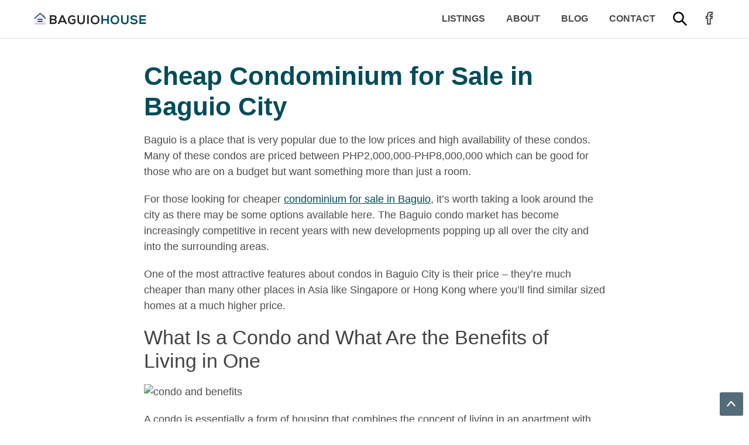

--- FILE ---
content_type: text/html; charset=UTF-8
request_url: https://baguiohouse.com/cheap-condominium/
body_size: 12338
content:
<!DOCTYPE html><html lang="en-US" prefix="og: https://ogp.me/ns#"><head><title>Cheap Condominium for Sale in Baguio City</title>
<meta name="description" content="Baguio is a place that is very popular due to the low prices and high availability of these condos. Many of these condos are priced between"/>
<meta name="robots" content="follow, index, max-snippet:-1, max-video-preview:-1, max-image-preview:large"/>
<link rel="canonical" href="https://baguiohouse.com/cheap-condominium/" />
<script type="application/ld+json" class="rank-math-schema">{"@context":"https://schema.org","@graph":[{"@type":["Person","Organization"],"@id":"https://baguiohouse.com/#person","name":"Jim"},{"@type":"WebSite","@id":"https://baguiohouse.com/#website","url":"https://baguiohouse.com","name":"Jim","publisher":{"@id":"https://baguiohouse.com/#person"},"inLanguage":"en-US"},{"@type":"ImageObject","@id":"https://baguiohouse.com/images/posts/cn-cheap/condo-what.webp","url":"https://baguiohouse.com/images/posts/cn-cheap/condo-what.webp","width":"200","height":"200","inLanguage":"en-US"},{"@type":"WebPage","@id":"https://baguiohouse.com/cheap-condominium/#webpage","url":"https://baguiohouse.com/cheap-condominium/","name":"Cheap Condominium for Sale in Baguio City","datePublished":"2022-03-04T23:45:16+00:00","dateModified":"2022-03-14T01:15:51+00:00","isPartOf":{"@id":"https://baguiohouse.com/#website"},"primaryImageOfPage":{"@id":"https://baguiohouse.com/images/posts/cn-cheap/condo-what.webp"},"inLanguage":"en-US"},{"@type":"Person","@id":"https://baguiohouse.com/author/jalmar77/","name":"Jim","url":"https://baguiohouse.com/author/jalmar77/","image":{"@type":"ImageObject","@id":"https://secure.gravatar.com/avatar/c99d245146626ac893de9eeee7584f47c071c80a4b9212a126ea02d180f57807?s=96&amp;d=mm&amp;r=g","url":"https://secure.gravatar.com/avatar/c99d245146626ac893de9eeee7584f47c071c80a4b9212a126ea02d180f57807?s=96&amp;d=mm&amp;r=g","caption":"Jim","inLanguage":"en-US"},"sameAs":["https://baguiohouse.com"]},{"@type":"BlogPosting","headline":"Cheap Condominium for Sale in Baguio City","datePublished":"2022-03-04T23:45:16+00:00","dateModified":"2022-03-14T01:15:51+00:00","articleSection":"Condominium","author":{"@id":"https://baguiohouse.com/author/jalmar77/","name":"Jim"},"publisher":{"@id":"https://baguiohouse.com/#person"},"description":"Baguio is a place that is very popular due to the low prices and high availability of these condos. Many of these condos are priced between","name":"Cheap Condominium for Sale in Baguio City","@id":"https://baguiohouse.com/cheap-condominium/#richSnippet","isPartOf":{"@id":"https://baguiohouse.com/cheap-condominium/#webpage"},"image":{"@id":"https://baguiohouse.com/images/posts/cn-cheap/condo-what.webp"},"inLanguage":"en-US","mainEntityOfPage":{"@id":"https://baguiohouse.com/cheap-condominium/#webpage"}}]}</script>
<!-- Open Graph protocol meta data -->
<meta property="og:locale" content="en_US"/>
<meta property="og:type" content="article"/>
<meta property="og:title" content="Cheap Condominium for Sale in Baguio City"/>
<meta property="og:description" content="Baguio is a place that is very popular due to the low prices and high availability of these condos. Many of these condos are priced between PHP2,000,000-PHP8,000,000 which can be good for th"/>
<meta property="og:url" content="https://baguiohouse.com/cheap-condominium/"/>
<meta property="og:site_name" content="Baguio House"/>
<meta property="og:image" content="https://baguiohouse.com/images/posts/cn-cheap/best-baguio-condo.webp"/>
<meta property="og:image:width" content="800" />
<meta property="og:image:height" content="500" />
<meta property="og:image:alt" content="Cheap Condominium for Sale in Baguio City" />
<meta property="og:image:type" content="image/webp" />
<meta name="twitter:card" content="summary_large_image" />
<meta name="twitter:title" content="Cheap Condominium for Sale in Baguio City" />
<meta name="twitter:description" content="Baguio is a place that is very popular due to the low prices and high availability of these condos. Many of these condos are priced between PHP2,000,000-PHP8,000,000 which can be good for th" />
<meta name="twitter:image" content="https://baguiohouse.com/images/posts/cn-cheap/best-baguio-condo.webp" />
<!-- Open Graph protocol meta data -->
<link rel="alternate" title="oEmbed (JSON)" type="application/json+oembed" href="https://baguiohouse.com/wp-json/oembed/1.0/embed?url=https%3A%2F%2Fbaguiohouse.com%2Fcheap-condominium%2F" />
<link rel="alternate" title="oEmbed (XML)" type="text/xml+oembed" href="https://baguiohouse.com/wp-json/oembed/1.0/embed?url=https%3A%2F%2Fbaguiohouse.com%2Fcheap-condominium%2F&#038;format=xml" />
<style id='wp-img-auto-sizes-contain-inline-css' type='text/css'>
img:is([sizes=auto i],[sizes^="auto," i]){contain-intrinsic-size:3000px 1500px}
/*# sourceURL=wp-img-auto-sizes-contain-inline-css */
</style>
<style id='classic-theme-styles-inline-css' type='text/css'>
/*! This file is auto-generated */
.wp-block-button__link{color:#fff;background-color:#32373c;border-radius:9999px;box-shadow:none;text-decoration:none;padding:calc(.667em + 2px) calc(1.333em + 2px);font-size:1.125em}.wp-block-file__button{background:#32373c;color:#fff;text-decoration:none}
/*# sourceURL=/wp-includes/css/classic-themes.min.css */
</style>
<link rel='stylesheet' id='bagiw-style-css' href='https://baguiohouse.com/wp-content/themes/bagiw/assets/css/main.css?ver=1647886368' type='text/css' media='all' />
<script type="text/javascript" defer src="https://baguiohouse.com/wp-includes/js/jquery/jquery.min.js?ver=3.7.1" id="jquery-core-js"></script>
<link rel="https://api.w.org/" href="https://baguiohouse.com/wp-json/" /><link rel="alternate" title="JSON" type="application/json" href="https://baguiohouse.com/wp-json/wp/v2/posts/132" /><link rel='shortlink' href='https://baguiohouse.com/?p=132' />
<meta charset="UTF-8"><meta name="viewport" content="width=device-width, initial-scale=1"><link rel="profile" href="http://gmpg.org/xfn/11"><link rel="pingback" href="https://baguiohouse.com/xmlrpc.php"><link rel="icon" href="https://baguiohouse.com/wp-content/uploads/2022/03/icon-150x150.png" sizes="32x32" />
<link rel="icon" href="https://baguiohouse.com/wp-content/uploads/2022/03/icon-300x300.png" sizes="192x192" />
<link rel="apple-touch-icon" href="https://baguiohouse.com/wp-content/uploads/2022/03/icon-300x300.png" />
<meta name="msapplication-TileImage" content="https://baguiohouse.com/wp-content/uploads/2022/03/icon-300x300.png" />
<style id='global-styles-inline-css' type='text/css'>
:root{--wp--preset--aspect-ratio--square: 1;--wp--preset--aspect-ratio--4-3: 4/3;--wp--preset--aspect-ratio--3-4: 3/4;--wp--preset--aspect-ratio--3-2: 3/2;--wp--preset--aspect-ratio--2-3: 2/3;--wp--preset--aspect-ratio--16-9: 16/9;--wp--preset--aspect-ratio--9-16: 9/16;--wp--preset--color--black: #000000;--wp--preset--color--cyan-bluish-gray: #abb8c3;--wp--preset--color--white: #ffffff;--wp--preset--color--pale-pink: #f78da7;--wp--preset--color--vivid-red: #cf2e2e;--wp--preset--color--luminous-vivid-orange: #ff6900;--wp--preset--color--luminous-vivid-amber: #fcb900;--wp--preset--color--light-green-cyan: #7bdcb5;--wp--preset--color--vivid-green-cyan: #00d084;--wp--preset--color--pale-cyan-blue: #8ed1fc;--wp--preset--color--vivid-cyan-blue: #0693e3;--wp--preset--color--vivid-purple: #9b51e0;--wp--preset--color--blue: #05306F;--wp--preset--color--grey: #FAFAFA;--wp--preset--gradient--vivid-cyan-blue-to-vivid-purple: linear-gradient(135deg,rgb(6,147,227) 0%,rgb(155,81,224) 100%);--wp--preset--gradient--light-green-cyan-to-vivid-green-cyan: linear-gradient(135deg,rgb(122,220,180) 0%,rgb(0,208,130) 100%);--wp--preset--gradient--luminous-vivid-amber-to-luminous-vivid-orange: linear-gradient(135deg,rgb(252,185,0) 0%,rgb(255,105,0) 100%);--wp--preset--gradient--luminous-vivid-orange-to-vivid-red: linear-gradient(135deg,rgb(255,105,0) 0%,rgb(207,46,46) 100%);--wp--preset--gradient--very-light-gray-to-cyan-bluish-gray: linear-gradient(135deg,rgb(238,238,238) 0%,rgb(169,184,195) 100%);--wp--preset--gradient--cool-to-warm-spectrum: linear-gradient(135deg,rgb(74,234,220) 0%,rgb(151,120,209) 20%,rgb(207,42,186) 40%,rgb(238,44,130) 60%,rgb(251,105,98) 80%,rgb(254,248,76) 100%);--wp--preset--gradient--blush-light-purple: linear-gradient(135deg,rgb(255,206,236) 0%,rgb(152,150,240) 100%);--wp--preset--gradient--blush-bordeaux: linear-gradient(135deg,rgb(254,205,165) 0%,rgb(254,45,45) 50%,rgb(107,0,62) 100%);--wp--preset--gradient--luminous-dusk: linear-gradient(135deg,rgb(255,203,112) 0%,rgb(199,81,192) 50%,rgb(65,88,208) 100%);--wp--preset--gradient--pale-ocean: linear-gradient(135deg,rgb(255,245,203) 0%,rgb(182,227,212) 50%,rgb(51,167,181) 100%);--wp--preset--gradient--electric-grass: linear-gradient(135deg,rgb(202,248,128) 0%,rgb(113,206,126) 100%);--wp--preset--gradient--midnight: linear-gradient(135deg,rgb(2,3,129) 0%,rgb(40,116,252) 100%);--wp--preset--font-size--small: 14px;--wp--preset--font-size--medium: 20px;--wp--preset--font-size--large: 24px;--wp--preset--font-size--x-large: 42px;--wp--preset--font-size--normal: 20px;--wp--preset--spacing--20: 0.44rem;--wp--preset--spacing--30: 0.67rem;--wp--preset--spacing--40: 1rem;--wp--preset--spacing--50: 1.5rem;--wp--preset--spacing--60: 2.25rem;--wp--preset--spacing--70: 3.38rem;--wp--preset--spacing--80: 5.06rem;--wp--preset--shadow--natural: 6px 6px 9px rgba(0, 0, 0, 0.2);--wp--preset--shadow--deep: 12px 12px 50px rgba(0, 0, 0, 0.4);--wp--preset--shadow--sharp: 6px 6px 0px rgba(0, 0, 0, 0.2);--wp--preset--shadow--outlined: 6px 6px 0px -3px rgb(255, 255, 255), 6px 6px rgb(0, 0, 0);--wp--preset--shadow--crisp: 6px 6px 0px rgb(0, 0, 0);}:where(.is-layout-flex){gap: 0.5em;}:where(.is-layout-grid){gap: 0.5em;}body .is-layout-flex{display: flex;}.is-layout-flex{flex-wrap: wrap;align-items: center;}.is-layout-flex > :is(*, div){margin: 0;}body .is-layout-grid{display: grid;}.is-layout-grid > :is(*, div){margin: 0;}:where(.wp-block-columns.is-layout-flex){gap: 2em;}:where(.wp-block-columns.is-layout-grid){gap: 2em;}:where(.wp-block-post-template.is-layout-flex){gap: 1.25em;}:where(.wp-block-post-template.is-layout-grid){gap: 1.25em;}.has-black-color{color: var(--wp--preset--color--black) !important;}.has-cyan-bluish-gray-color{color: var(--wp--preset--color--cyan-bluish-gray) !important;}.has-white-color{color: var(--wp--preset--color--white) !important;}.has-pale-pink-color{color: var(--wp--preset--color--pale-pink) !important;}.has-vivid-red-color{color: var(--wp--preset--color--vivid-red) !important;}.has-luminous-vivid-orange-color{color: var(--wp--preset--color--luminous-vivid-orange) !important;}.has-luminous-vivid-amber-color{color: var(--wp--preset--color--luminous-vivid-amber) !important;}.has-light-green-cyan-color{color: var(--wp--preset--color--light-green-cyan) !important;}.has-vivid-green-cyan-color{color: var(--wp--preset--color--vivid-green-cyan) !important;}.has-pale-cyan-blue-color{color: var(--wp--preset--color--pale-cyan-blue) !important;}.has-vivid-cyan-blue-color{color: var(--wp--preset--color--vivid-cyan-blue) !important;}.has-vivid-purple-color{color: var(--wp--preset--color--vivid-purple) !important;}.has-black-background-color{background-color: var(--wp--preset--color--black) !important;}.has-cyan-bluish-gray-background-color{background-color: var(--wp--preset--color--cyan-bluish-gray) !important;}.has-white-background-color{background-color: var(--wp--preset--color--white) !important;}.has-pale-pink-background-color{background-color: var(--wp--preset--color--pale-pink) !important;}.has-vivid-red-background-color{background-color: var(--wp--preset--color--vivid-red) !important;}.has-luminous-vivid-orange-background-color{background-color: var(--wp--preset--color--luminous-vivid-orange) !important;}.has-luminous-vivid-amber-background-color{background-color: var(--wp--preset--color--luminous-vivid-amber) !important;}.has-light-green-cyan-background-color{background-color: var(--wp--preset--color--light-green-cyan) !important;}.has-vivid-green-cyan-background-color{background-color: var(--wp--preset--color--vivid-green-cyan) !important;}.has-pale-cyan-blue-background-color{background-color: var(--wp--preset--color--pale-cyan-blue) !important;}.has-vivid-cyan-blue-background-color{background-color: var(--wp--preset--color--vivid-cyan-blue) !important;}.has-vivid-purple-background-color{background-color: var(--wp--preset--color--vivid-purple) !important;}.has-black-border-color{border-color: var(--wp--preset--color--black) !important;}.has-cyan-bluish-gray-border-color{border-color: var(--wp--preset--color--cyan-bluish-gray) !important;}.has-white-border-color{border-color: var(--wp--preset--color--white) !important;}.has-pale-pink-border-color{border-color: var(--wp--preset--color--pale-pink) !important;}.has-vivid-red-border-color{border-color: var(--wp--preset--color--vivid-red) !important;}.has-luminous-vivid-orange-border-color{border-color: var(--wp--preset--color--luminous-vivid-orange) !important;}.has-luminous-vivid-amber-border-color{border-color: var(--wp--preset--color--luminous-vivid-amber) !important;}.has-light-green-cyan-border-color{border-color: var(--wp--preset--color--light-green-cyan) !important;}.has-vivid-green-cyan-border-color{border-color: var(--wp--preset--color--vivid-green-cyan) !important;}.has-pale-cyan-blue-border-color{border-color: var(--wp--preset--color--pale-cyan-blue) !important;}.has-vivid-cyan-blue-border-color{border-color: var(--wp--preset--color--vivid-cyan-blue) !important;}.has-vivid-purple-border-color{border-color: var(--wp--preset--color--vivid-purple) !important;}.has-vivid-cyan-blue-to-vivid-purple-gradient-background{background: var(--wp--preset--gradient--vivid-cyan-blue-to-vivid-purple) !important;}.has-light-green-cyan-to-vivid-green-cyan-gradient-background{background: var(--wp--preset--gradient--light-green-cyan-to-vivid-green-cyan) !important;}.has-luminous-vivid-amber-to-luminous-vivid-orange-gradient-background{background: var(--wp--preset--gradient--luminous-vivid-amber-to-luminous-vivid-orange) !important;}.has-luminous-vivid-orange-to-vivid-red-gradient-background{background: var(--wp--preset--gradient--luminous-vivid-orange-to-vivid-red) !important;}.has-very-light-gray-to-cyan-bluish-gray-gradient-background{background: var(--wp--preset--gradient--very-light-gray-to-cyan-bluish-gray) !important;}.has-cool-to-warm-spectrum-gradient-background{background: var(--wp--preset--gradient--cool-to-warm-spectrum) !important;}.has-blush-light-purple-gradient-background{background: var(--wp--preset--gradient--blush-light-purple) !important;}.has-blush-bordeaux-gradient-background{background: var(--wp--preset--gradient--blush-bordeaux) !important;}.has-luminous-dusk-gradient-background{background: var(--wp--preset--gradient--luminous-dusk) !important;}.has-pale-ocean-gradient-background{background: var(--wp--preset--gradient--pale-ocean) !important;}.has-electric-grass-gradient-background{background: var(--wp--preset--gradient--electric-grass) !important;}.has-midnight-gradient-background{background: var(--wp--preset--gradient--midnight) !important;}.has-small-font-size{font-size: var(--wp--preset--font-size--small) !important;}.has-medium-font-size{font-size: var(--wp--preset--font-size--medium) !important;}.has-large-font-size{font-size: var(--wp--preset--font-size--large) !important;}.has-x-large-font-size{font-size: var(--wp--preset--font-size--x-large) !important;}
/*# sourceURL=global-styles-inline-css */
</style>
</head><body class="single content singular"><div class="site-container"><a class="skip-link screen-reader-text" href="#main-content">Skip to content</a><header class="site-header" role="banner"><div class="wrap"><div class="title-area"><a href="https://baguiohouse.com" rel="home"><img class="site-logo" src="https://baguiohouse.com/wp-content/themes/bagiw/assets/images/logo.png" alt="Baguio House" width="195px" height="40px"></a><p class="site-title" itemprop="headline">Baguio House</p><p class="site-description" itemprop="description">Find your ideal home in Baguio and Benguet</p></div><button class="search-toggle"><svg class="svg-icon open" width="24" height="24" aria-hidden="true" role="img" focusable="false" xmlns="http://www.w3.org/2000/svg" viewBox="0 0 24 24"><path fill-rule="evenodd" d="M23.3820159,21.6140159 L16.8530159,15.0850159 C19.8101712,11.1977304 19.2496992,5.68394256 15.5708323,2.47120324 C11.8919653,-0.741536077 6.35292429,-0.554427741 2.89924827,2.89924827 C-0.554427741,6.35292429 -0.741536077,11.8919653 2.47120324,15.5708323 C5.68394256,19.2496992 11.1977304,19.8101712 15.0850159,16.8530159 L21.6140159,23.3820159 C22.1057506,23.8616745 22.8902811,23.8616745 23.3820159,23.3820159 C23.8697748,22.8936054 23.8697748,22.1024263 23.3820159,21.6140159 Z M2.74801587,9.49501587 C2.74801587,5.76709381 5.77009381,2.74501587 9.49801587,2.74501587 C13.2259379,2.74501587 16.2480159,5.76709381 16.2480159,9.49501587 C16.2480159,13.2229379 13.2259379,16.2450159 9.49801587,16.2450159 C5.77192131,16.2406076 2.75242415,13.2211104 2.74801587,9.49501587 Z"/></svg><svg class="svg-icon close" width="24" height="24" aria-hidden="true" role="img" focusable="false" xmlns="http://www.w3.org/2000/svg" viewBox="0 0 24 24"><path fill-rule="evenodd" d="M14.2989722,12.176322 C14.2519553,12.1294237 14.2255314,12.0657448 14.2255314,11.9993367 C14.2255314,11.9329286 14.2519553,11.8692496 14.2989722,11.8223514 L23.561202,2.56112153 C24.1468512,1.97464389 24.1461797,1.0244473 23.5597021,0.438798032 C22.9732245,-0.146851237 22.0230279,-0.14617973 21.4373786,0.440297885 L12.1761487,9.6975281 C12.1292505,9.74454504 12.0655715,9.77096888 11.9991634,9.77096888 C11.9327553,9.77096888 11.8690764,9.74454504 11.8221782,9.6975281 L2.56094827,0.440297885 C1.97529899,-0.145627512 1.02555007,-0.145851351 0.439624669,0.439797926 C-0.146300728,1.0254472 -0.146524567,1.97519613 0.439124711,2.56112153 L9.69935467,11.8223514 C9.74637162,11.8692496 9.77279546,11.9329286 9.77279546,11.9993367 C9.77279546,12.0657448 9.74637162,12.1294237 9.69935467,12.176322 L0.439124711,21.4385518 C0.0602760557,21.817579 -0.0875858948,22.369928 0.0512370248,22.8875342 C0.190059944,23.4051404 0.59447723,23.8093671 1.1121488,23.9479461 C1.62982038,24.086525 2.18209962,23.9384027 2.56094827,23.5593754 L11.8221782,14.2971456 C11.8690764,14.2501287 11.9327553,14.2237048 11.9991634,14.2237048 C12.0655715,14.2237048 12.1292505,14.2501287 12.1761487,14.2971456 L21.4373786,23.5593754 C22.0230279,24.1453008 22.9727768,24.1455246 23.5587022,23.5598754 C24.1446276,22.9742261 24.1448514,22.0244772 23.5592022,21.4385518 L14.2989722,12.176322 Z"/></svg><span class="screen-reader-text">Search</span></button><button class="menu-toggle"><svg class="svg-icon open" width="24" height="24" aria-hidden="true" role="img" focusable="false" xmlns="http://www.w3.org/2000/svg" viewBox="0 0 24 24"><path fill-rule="evenodd" d="M1.5,2.5 L22.5,2.5 C23.0522847,2.5 23.5,2.94771525 23.5,3.5 L23.5,4.5 C23.5,5.05228475 23.0522847,5.5 22.5,5.5 L1.5,5.5 C0.94771525,5.5 0.5,5.05228475 0.5,4.5 L0.5,3.5 C0.5,2.94771525 0.94771525,2.5 1.5,2.5 Z M1.5,10.5 L22.5,10.5 C23.0522847,10.5 23.5,10.9477153 23.5,11.5 L23.5,12.5 C23.5,13.0522847 23.0522847,13.5 22.5,13.5 L1.5,13.5 C0.94771525,13.5 0.5,13.0522847 0.5,12.5 L0.5,11.5 C0.5,10.9477153 0.94771525,10.5 1.5,10.5 Z M1.5,18.5 L22.5,18.5 C23.0522847,18.5 23.5,18.9477153 23.5,19.5 L23.5,20.5 C23.5,21.0522847 23.0522847,21.5 22.5,21.5 L1.5,21.5 C0.94771525,21.5 0.5,21.0522847 0.5,20.5 L0.5,19.5 C0.5,18.9477153 0.94771525,18.5 1.5,18.5 Z"/></svg><svg class="svg-icon close" width="24" height="24" aria-hidden="true" role="img" focusable="false" xmlns="http://www.w3.org/2000/svg" viewBox="0 0 24 24"><path fill-rule="evenodd" d="M14.2989722,12.176322 C14.2519553,12.1294237 14.2255314,12.0657448 14.2255314,11.9993367 C14.2255314,11.9329286 14.2519553,11.8692496 14.2989722,11.8223514 L23.561202,2.56112153 C24.1468512,1.97464389 24.1461797,1.0244473 23.5597021,0.438798032 C22.9732245,-0.146851237 22.0230279,-0.14617973 21.4373786,0.440297885 L12.1761487,9.6975281 C12.1292505,9.74454504 12.0655715,9.77096888 11.9991634,9.77096888 C11.9327553,9.77096888 11.8690764,9.74454504 11.8221782,9.6975281 L2.56094827,0.440297885 C1.97529899,-0.145627512 1.02555007,-0.145851351 0.439624669,0.439797926 C-0.146300728,1.0254472 -0.146524567,1.97519613 0.439124711,2.56112153 L9.69935467,11.8223514 C9.74637162,11.8692496 9.77279546,11.9329286 9.77279546,11.9993367 C9.77279546,12.0657448 9.74637162,12.1294237 9.69935467,12.176322 L0.439124711,21.4385518 C0.0602760557,21.817579 -0.0875858948,22.369928 0.0512370248,22.8875342 C0.190059944,23.4051404 0.59447723,23.8093671 1.1121488,23.9479461 C1.62982038,24.086525 2.18209962,23.9384027 2.56094827,23.5593754 L11.8221782,14.2971456 C11.8690764,14.2501287 11.9327553,14.2237048 11.9991634,14.2237048 C12.0655715,14.2237048 12.1292505,14.2501287 12.1761487,14.2971456 L21.4373786,23.5593754 C22.0230279,24.1453008 22.9727768,24.1455246 23.5587022,23.5598754 C24.1446276,22.9742261 24.1448514,22.0244772 23.5592022,21.4385518 L14.2989722,12.176322 Z"/></svg><span class="screen-reader-text">Menu</span></button><nav class="nav-menu" role="navigation"><div class="nav-primary"><ul id="primary-menu" class="menu"><li id="menu-item-49" class="menu-item"><a href="https://baguiohouse.com/category/listings/">Listings</a></li>
<li id="menu-item-50" class="menu-item"><a href="https://baguiohouse.com/about/">About</a></li>
<li id="menu-item-51" class="menu-item"><a href="https://baguiohouse.com/blog/">Blog</a></li>
<li id="menu-item-52" class="menu-item"><a href="https://baguiohouse.com/contact/">Contact</a></li>
<li class="menu-item search"><button class="search-toggle"><svg class="svg-icon open" width="24" height="24" aria-hidden="true" role="img" focusable="false" xmlns="http://www.w3.org/2000/svg" viewBox="0 0 24 24"><path fill-rule="evenodd" d="M23.3820159,21.6140159 L16.8530159,15.0850159 C19.8101712,11.1977304 19.2496992,5.68394256 15.5708323,2.47120324 C11.8919653,-0.741536077 6.35292429,-0.554427741 2.89924827,2.89924827 C-0.554427741,6.35292429 -0.741536077,11.8919653 2.47120324,15.5708323 C5.68394256,19.2496992 11.1977304,19.8101712 15.0850159,16.8530159 L21.6140159,23.3820159 C22.1057506,23.8616745 22.8902811,23.8616745 23.3820159,23.3820159 C23.8697748,22.8936054 23.8697748,22.1024263 23.3820159,21.6140159 Z M2.74801587,9.49501587 C2.74801587,5.76709381 5.77009381,2.74501587 9.49801587,2.74501587 C13.2259379,2.74501587 16.2480159,5.76709381 16.2480159,9.49501587 C16.2480159,13.2229379 13.2259379,16.2450159 9.49801587,16.2450159 C5.77192131,16.2406076 2.75242415,13.2211104 2.74801587,9.49501587 Z"/></svg><svg class="svg-icon close" width="24" height="24" aria-hidden="true" role="img" focusable="false" xmlns="http://www.w3.org/2000/svg" viewBox="0 0 24 24"><path fill-rule="evenodd" d="M14.2989722,12.176322 C14.2519553,12.1294237 14.2255314,12.0657448 14.2255314,11.9993367 C14.2255314,11.9329286 14.2519553,11.8692496 14.2989722,11.8223514 L23.561202,2.56112153 C24.1468512,1.97464389 24.1461797,1.0244473 23.5597021,0.438798032 C22.9732245,-0.146851237 22.0230279,-0.14617973 21.4373786,0.440297885 L12.1761487,9.6975281 C12.1292505,9.74454504 12.0655715,9.77096888 11.9991634,9.77096888 C11.9327553,9.77096888 11.8690764,9.74454504 11.8221782,9.6975281 L2.56094827,0.440297885 C1.97529899,-0.145627512 1.02555007,-0.145851351 0.439624669,0.439797926 C-0.146300728,1.0254472 -0.146524567,1.97519613 0.439124711,2.56112153 L9.69935467,11.8223514 C9.74637162,11.8692496 9.77279546,11.9329286 9.77279546,11.9993367 C9.77279546,12.0657448 9.74637162,12.1294237 9.69935467,12.176322 L0.439124711,21.4385518 C0.0602760557,21.817579 -0.0875858948,22.369928 0.0512370248,22.8875342 C0.190059944,23.4051404 0.59447723,23.8093671 1.1121488,23.9479461 C1.62982038,24.086525 2.18209962,23.9384027 2.56094827,23.5593754 L11.8221782,14.2971456 C11.8690764,14.2501287 11.9327553,14.2237048 11.9991634,14.2237048 C12.0655715,14.2237048 12.1292505,14.2501287 12.1761487,14.2971456 L21.4373786,23.5593754 C22.0230279,24.1453008 22.9727768,24.1455246 23.5587022,23.5598754 C24.1446276,22.9742261 24.1448514,22.0244772 23.5592022,21.4385518 L14.2989722,12.176322 Z"/></svg><span class="screen-reader-text">Search</span></button></li><li class="menu-item facebook"><a href="https://www.facebook.com/baguiohousecom" alt="Facebook" title="Get in Touch with Me on Facebook" target="_blank" rel="noreferrer noopener nofollow"><button class="facebook-icon"><svg class="svg-icon open" width="24" height="24" aria-hidden="true" role="img" focusable="false" viewBox="0 0 24 24" xmlns="http://www.w3.org/2000/svg"><path d="m13.6651845 22h-4.44419739v-9.4441974h-2.22098711v-3.6382837h2.22098711v-2.18430414c0-2.96687416 1.25389059-4.73321476 4.81547349-4.73321476h2.9668742v3.63939529h-1.8530458c-1.3872832 0-1.4795464.50911516-1.4795464 1.45731436l-.0055581 1.82080925h3.3592708l-.3935082 3.6382837h-2.9657626z" fill-rule="evenodd"/></svg><span class="screen-reader-text">Facebook Profile</span></button></a></li></ul></div></nav><div class="header-search">
<form role="search" method="get" class="search-form" action="https://baguiohouse.com/">
	<label>
		<span class="screen-reader-text">Search for</span>
		<input type="search" class="search-field" placeholder="Search&hellip;" value="" name="s" title="Search for" />
	</label>
	<button type="submit" class="search-submit"><svg class="svg-icon" width="16" height="16" aria-hidden="true" role="img" focusable="false" xmlns="http://www.w3.org/2000/svg" viewBox="0 0 24 24"><path fill-rule="evenodd" d="M23.3820159,21.6140159 L16.8530159,15.0850159 C19.8101712,11.1977304 19.2496992,5.68394256 15.5708323,2.47120324 C11.8919653,-0.741536077 6.35292429,-0.554427741 2.89924827,2.89924827 C-0.554427741,6.35292429 -0.741536077,11.8919653 2.47120324,15.5708323 C5.68394256,19.2496992 11.1977304,19.8101712 15.0850159,16.8530159 L21.6140159,23.3820159 C22.1057506,23.8616745 22.8902811,23.8616745 23.3820159,23.3820159 C23.8697748,22.8936054 23.8697748,22.1024263 23.3820159,21.6140159 Z M2.74801587,9.49501587 C2.74801587,5.76709381 5.77009381,2.74501587 9.49801587,2.74501587 C13.2259379,2.74501587 16.2480159,5.76709381 16.2480159,9.49501587 C16.2480159,13.2229379 13.2259379,16.2450159 9.49801587,16.2450159 C5.77192131,16.2406076 2.75242415,13.2211104 2.74801587,9.49501587 Z"/></svg></button>
</form>
</div></div></header><div class="site-inner" id="main-content"><div class="content-area wrap"><main class="site-main" role="main"><article class="type-post hentry"><header class="entry-header"><h1 class="entry-title">Cheap Condominium for Sale in Baguio City</h1></header><div class="entry-content"><p>Baguio is a place that is very popular due to the low prices and high availability of these condos. Many of these condos are priced between PHP2,000,000-PHP8,000,000 which can be good for those who are on a budget but want something more than just a room.</p>
<p>For those looking for cheaper <a href="https://baguiohouse.com/condos-for-sale/">condominium for sale in Baguio</a>, it&#8217;s worth taking a look around the city as there may be some options available here. The Baguio condo market has become increasingly competitive in recent years with new developments popping up all over the city and into the surrounding areas.</p>
<p>One of the most attractive features about condos in Baguio City is their price &#8211; they&#8217;re much cheaper than many other places in Asia like Singapore or Hong Kong where you&#8217;ll find similar sized homes at a much higher price.</p>
<h2>What Is a Condo and What Are the Benefits of Living in One</h2>
<p><img fetchpriority="high" decoding="async" class="aligncenter" src="https://baguiohouse.com/images/posts/cn-cheap/condo-what.webp" alt="condo and benefits" title="What Is a Condo" width="800" height="500" /></p>
<p>A condo is essentially a form of housing that combines the concept of living in an apartment with the luxury and convenience that comes from owning one&#8217;s own place. In other words, condo buyers get all the benefits of apartment living while still getting to enjoy some aspects of home ownership .</p>
<p>In addition to this, condos also offer other features such as high-end construction and even more luxurious features, which are generally very pricey for individual owners of houses.</p>
<p>The price of condos is lower than the price of homes because they are bought in bulk by investors and real estate developers to turn a profit. This means you can get luxury amenities without having to foot the bill alone!</p>
<p>When it comes to living options, a condo is a great choice for many reasons. Here are some of the key benefits of living in a condo:</p>
<ol>
<li>Maintenance is typically taken care of by the condo association, so you don&#8217;t have to worry about things like painting, fixing leaks, or mowing the lawn.</li>
<li>You can often get more space for your money when you live in a condo compared to other types of housing.</li>
<li>Condos typically come with amenities like pools, fitness centers, and clubhouses that you can enjoy.</li>
<li>Security is usually better in condos than in other types of housing, as there are usually security guards and/or cameras on-site.</li>
<li>Living in a condo can be much easier than maintaining your own home, as there are often people to take care of the landscaping and snow removal.</li>
</ol>
<h2>How to Find Cheap Condos for Sale in Baguio City</h2>
<p><img decoding="async" class="aligncenter" src="https://baguiohouse.com/images/posts/cn-cheap/cheap-condos-baguio.webp" loading="lazy" alt="cheap condos for sale in baguio" title="Find Cheap Condos for Sale in Baguio" width="800" height="500" /></p>
<p>When looking for a condo in Baguio City, it&#8217;s important to first understand the different neighborhoods that are available. There are a few key areas that tend to have cheaper condos than others.</p>
<p>For example, the neighborhood of Outlook Ridge is a great place to find affordable housing. Another popular area is Burnham Park, which is close to the city center and has a wide range of housing options available.</p>
<p>When looking for a cheap condo in Baguio City, it&#8217;s important to keep your budget in mind and be prepared for some compromises.</p>
<p>Often, condos that are priced below PHP2,000,000 will have lower quality finishes or may be smaller in size. However, for those who are on a tight budget, these condos can be an ideal option.</p>
<h2>Tips on How to Choose the Best Baguio Condo for You</h2>
<p><img decoding="async" class="aligncenter" src="https://baguiohouse.com/images/posts/cn-cheap/best-baguio-condo.webp" loading="lazy" alt="choosing the best baguio condo" title="How to Choose the Best Baguio Condo" width="800" height="500" /></p>
<p>Baguio is a beautiful city located in the Philippines. Because of its location, it is a popular destination for those looking for a vacation home. Additionally, Baguio is also a great place to live, as there are many affordable condominiums available. If you&#8217;re looking for a Baguio condo, here are some tips on how to choose the best one for you!</p>
<h3>Consider Your Budget</h3>
<p>One of the most important factors to consider when choosing a condo is your budget. Baguio condos are available at a wide range of prices, so be sure to find one that fits within your budget.</p>
<h3>Consider Your Needs</h3>
<p>What are you looking for in a condo? Do you need a lot of space? Do you need a swimming pool or other amenities? It&#8217;s important to choose a condo that matches your needs.</p>
<p>By matching your budget with the number of bedrooms, square footage, and amenities you need, choosing the best Baguio condo for sale gets much easier.</p>
<p>Research different neighborhoods: Another factor to consider is where in Baguio the condo is located. Although Baguio has many different neighborhoods, some are better than others. For example, consider Leonard Wood Road which is known for its restaurants and bars. This is a great area if you like to spend time in the city&#8217;s nightlife or want to go out with friends.</p>
<h3>Talk to Past Buyers</h3>
<p>Finally, you should talk to previous buyers of the condo. Ask them about their experiences living at the building and what they liked or didn&#8217;t like about it. With these tips in mind, choosing the <a href="https://baguiohouse.com/condo-installments/">best condo for sale in Baguio</a> becomes much easier!</p>
<p>By following these tips, choosing a condominium is made simpler. Not only do you get to choose from many condos, you also get the chance to get the perfect Baguio condo to buy.</p>
<h2>How Much Does It Cost to Live in a Baguio Condo</h2>
<p><img decoding="async" class="aligncenter" src="https://baguiohouse.com/images/posts/cn-cheap/baguio-condo-cost.webp" loading="lazy" alt="baguio condo cost" title="How Much Does It Cost" width="800" height="500" /></p>
<p>Baguio City is a city in the Philippines that many people enjoy visiting on vacation due to its cool weather and scenic view. Unfortunately, living in Baguio may be very expensive for some people.</p>
<p>There are however numerous ways of finding cheap condos for sale . The price will vary depending on location and amenities available with each condo. The average condo is going to cost around PHP5,000,000 or more. This is a lot of money and may not be possible for many people&#8217;s budget which is why it&#8217;s important to know where the cheap condos are located.</p>
<h2>Things You Should Do Before Buying Your First Baguio Condo</h2>
<p><img decoding="async" class="aligncenter" src="https://baguiohouse.com/images/posts/cn-cheap/before-buying-condo.webp" loading="lazy" alt="considerations before buying condo" title="Things You Should Do Before Buying Your First Baguio Condo" width="800" height="500" /></p>
<p>When looking for a condo, there are a few things you should do before making your purchase. This will help to ensure that you find the right condo for your needs and that you&#8217;re not making any rushed decisions.</p>
<h3>1. Decide what you need in a condo</h3>
<p>Before you start looking at condos, take some time to think about what you need in a home. Do you need lots of storage? A view? A certain number of bedrooms or bathrooms? Knowing what you need will help you focus your search and avoid condos that don&#8217;t meet your needs.</p>
<h3>2. Set a budget</h3>
<p>It&#8217;s important to have a budget in mind when shopping for a condo. While there are some affordable options out there, remember that you typically get what you pay for. If you only have $1,000 to spend on a condo, don&#8217;t expect to find anything spectacular in the area.</p>
<p>Baguio is a great place to find an affordable condo. There are many different condos available for sale, and you can find one that fits within your budget. By considering your needs and talking to past buyers, you can easily find the best Baguio condo for your needs!</p>
</div></article><div class="after-entry"><p class="entry-category">Category: <a href="https://baguiohouse.com/category/articles/condominium/">Condominium</a></p></div><section class="rel-posts"><h3 class="header">Related Posts</h3><div class="related-posts gridd cw-200"><article class="post-summary"><a class="post-summary__image" href="https://baguiohouse.com/condo-pros-cons/" title="What You Need to Know About Condos, the Pros and Cons" tabindex="-1" aria-hidden="true"><img src="https://baguiohouse.com/images/posts/cn/all-about-condo.webp" class="aligncenter wp-post-image" alt="What You Need to Know About Condos, the Pros and Cons" loading="lazy" width="400" height="240"></a><div class="post-summary__content"><h3 class="post-summary__title"><a href="https://baguiohouse.com/condo-pros-cons/">What You Need to Know About Condos, the Pros and Cons</a></h3></div></article><article class="post-summary"><a class="post-summary__image" href="https://baguiohouse.com/mistakes-buying-condo/" title="Top 7 Mistakes People Make When Buying A Condo" tabindex="-1" aria-hidden="true"><img src="https://baguiohouse.com/images/posts/cn-mist/buying-condo.webp" class="aligncenter wp-post-image" alt="Top 7 Mistakes People Make When Buying A Condo" loading="lazy" width="400" height="240"></a><div class="post-summary__content"><h3 class="post-summary__title"><a href="https://baguiohouse.com/mistakes-buying-condo/">Top 7 Mistakes People Make When Buying A Condo</a></h3></div></article><article class="post-summary"><a class="post-summary__image" href="https://baguiohouse.com/condo-for-sale-sm/" title="Condominium for Sale in Baguio City Near SM" tabindex="-1" aria-hidden="true"><img src="https://baguiohouse.com/images/posts/cn-sm/condo-baguio.webp" class="aligncenter wp-post-image" alt="Condominium for Sale in Baguio City Near SM" loading="lazy" width="400" height="240"></a><div class="post-summary__content"><h3 class="post-summary__title"><a href="https://baguiohouse.com/condo-for-sale-sm/">Condominium for Sale in Baguio City Near SM</a></h3></div></article><article class="post-summary"><a class="post-summary__image" href="https://baguiohouse.com/find-perfect-condo/" title="How to Find the Perfect Condominium in Baguio City" tabindex="-1" aria-hidden="true"><img src="https://baguiohouse.com/images/posts/cn-find/condo-find.webp" class="aligncenter wp-post-image" alt="How to Find the Perfect Condominium in Baguio City" loading="lazy" width="400" height="240"></a><div class="post-summary__content"><h3 class="post-summary__title"><a href="https://baguiohouse.com/find-perfect-condo/">How to Find the Perfect Condominium in Baguio City</a></h3></div></article><article class="post-summary"><a class="post-summary__image" href="https://baguiohouse.com/rush-sale-condo/" title="The Benefits of Baguio Condominium for Sale Rush" tabindex="-1" aria-hidden="true"><img src="https://baguiohouse.com/images/posts/cn-rush/condo-sale.webp" class="aligncenter wp-post-image" alt="The Benefits of Baguio Condominium for Sale Rush" loading="lazy" width="400" height="240"></a><div class="post-summary__content"><h3 class="post-summary__title"><a href="https://baguiohouse.com/rush-sale-condo/">The Benefits of Baguio Condominium for Sale Rush</a></h3></div></article><article class="post-summary"><a class="post-summary__image" href="https://baguiohouse.com/condo-installments/" title="Baguio Condominium for Sale on Installment Basis" tabindex="-1" aria-hidden="true"><img src="https://baguiohouse.com/images/posts/cn-installment/condo-buy.webp" class="aligncenter wp-post-image" alt="Baguio Condominium for Sale on Installment Basis" loading="lazy" width="400" height="240"></a><div class="post-summary__content"><h3 class="post-summary__title"><a href="https://baguiohouse.com/condo-installments/">Baguio Condominium for Sale on Installment Basis</a></h3></div></article></div></section></main></div></div><footer class="site-footer" role="contentinfo"><div class="wrap"><div class="footer-left"><p class="copyright">Copyright &copy; 2026 <a href="https://baguiohouse.com/">Baguio House</a>®. All Rights Reserved.</p></div><div class="footer-right"><ul id="menu-footer" class="footernav-menu"><li id="menu-item-56" class="menu-item menu-item-privacy-policy"><a rel="privacy-policy" href="https://baguiohouse.com/privacy-policy/">Privacy Policy</a></li>
<li id="menu-item-57" class="menu-item"><a href="https://baguiohouse.com/terms/">Terms</a></li>
</ul></div></div></footer></div><a class="scrollToTop" href="#"><svg class="svg-icon" width="15" height="15" aria-hidden="true" role="img" focusable="false" xmlns="http://www.w3.org/2000/svg" viewBox="0 0 24 24"><path fill-rule="evenodd" d="M11.9932649,19.500812 C11.3580307,19.501631 10.7532316,19.2174209 10.3334249,18.720812 L0.91486487,7.56881201 C0.295732764,6.80022105 0.378869031,5.6573388 1.10211237,4.99470263 C1.82535571,4.33206645 2.92415989,4.39205385 3.57694487,5.12981201 L11.8127849,14.881812 C11.8583553,14.9359668 11.9241311,14.9670212 11.9932649,14.9670212 C12.0623986,14.9670212 12.1281745,14.9359668 12.1737449,14.881812 L20.4095849,5.12981201 C20.8230992,4.61647509 21.4710943,4.37671194 22.1028228,4.50330101 C22.7345513,4.62989008 23.2509019,5.10297096 23.4520682,5.73948081 C23.6532345,6.37599067 23.5076557,7.07606812 23.0716649,7.56881201 L13.6559849,18.716812 C13.2354593,19.214623 12.6298404,19.5001823 11.9932649,19.500812 Z"/></svg></a><script type="speculationrules">
{"prefetch":[{"source":"document","where":{"and":[{"href_matches":"/*"},{"not":{"href_matches":["/wp-*.php","/wp-admin/*","/wp-content/uploads/*","/wp-content/*","/wp-content/plugins/*","/wp-content/themes/bagiw/*","/*\\?(.+)"]}},{"not":{"selector_matches":"a[rel~=\"nofollow\"]"}},{"not":{"selector_matches":".no-prefetch, .no-prefetch a"}}]},"eagerness":"conservative"}]}
</script>
<script type="text/javascript" defer src="https://baguiohouse.com/wp-content/themes/bagiw/assets/js/theme.js?ver=1626394218" id="bagiw-global-js"></script>
<!-- Global site tag (gtag.js) - Google Analytics -->
<script async src="https://www.googletagmanager.com/gtag/js?id=G-187QEBLYCD"></script>
<script>
  window.dataLayer = window.dataLayer || [];
  function gtag(){dataLayer.push(arguments);}
  gtag('js', new Date());

  gtag('config', 'G-187QEBLYCD');
</script>
<script type="text/javascript">
var sc_project=7465755; 
var sc_invisible=1; 
var sc_security="dccb17d5"; 
</script>
<script type="text/javascript"
src="https://www.statcounter.com/counter/counter.js"
async></script></body></html>

<!-- Page cached by LiteSpeed Cache 6.5.4 on 2026-01-11 09:13:22 -->

--- FILE ---
content_type: text/css
request_url: https://baguiohouse.com/wp-content/themes/bagiw/assets/css/main.css?ver=1647886368
body_size: 7795
content:
a,a svg{-webkit-transition:all 0.1s ease-in-out;transition:all 0.1s ease-in-out}

/*! normalize.css v8.0.0 | MIT License | github.com/necolas/normalize.css */html{font-size:62.5%;line-height:1.15;-webkit-text-size-adjust:100%}body{margin:0}h1{font-size:2em;margin:0.67em 0}hr{-webkit-box-sizing:content-box;box-sizing:content-box;height:0;overflow:visible}pre{font-family:monospace,monospace;font-size:1em}a{background-color:transparent}abbr[title]{border-bottom:none;text-decoration:underline;-webkit-text-decoration:underline dotted;text-decoration:underline dotted}b,strong{font-weight:bolder}code,kbd,samp{font-family:monospace,monospace;font-size:1em}small{font-size:80%}sub,sup{font-size:75%;line-height:0;position:relative;vertical-align:baseline}sub{bottom:-0.25em}sup{top:-0.5em}img{border-style:none}button,input,optgroup,select,textarea{font-family:inherit;font-size:100%;line-height:1.15;margin:0}button,input{overflow:visible}button,select{text-transform:none}[type=button],[type=reset],[type=submit],button{-webkit-appearance:button}[type=button]::-moz-focus-inner,[type=reset]::-moz-focus-inner,[type=submit]::-moz-focus-inner,button::-moz-focus-inner{border-style:none;padding:0}[type=button]:-moz-focusring,[type=reset]:-moz-focusring,[type=submit]:-moz-focusring,button:-moz-focusring{outline:1px dotted ButtonText}fieldset{padding:0.35em 0.75em 0.625em}legend{-webkit-box-sizing:border-box;box-sizing:border-box;color:inherit;display:table;max-width:100%;padding:0;white-space:normal}progress{vertical-align:baseline}textarea{overflow:auto}[type=checkbox],[type=radio]{-webkit-box-sizing:border-box;box-sizing:border-box;padding:0}[type=number]::-webkit-inner-spin-button,[type=number]::-webkit-outer-spin-button{height:auto}[type=search]{-webkit-appearance:textfield;outline-offset:-2px}[type=search]::-webkit-search-decoration{-webkit-appearance:none}::-webkit-file-upload-button{-webkit-appearance:button;font:inherit}details{display:block}summary{display:list-item}template{display:none}[hidden]{display:none}html,input[type=search]{-webkit-box-sizing:border-box;box-sizing:border-box}*,:after,:before{-webkit-box-sizing:inherit;box-sizing:inherit}.wrap{max-width:1200px;margin:0 auto}.wrap:after{content:"";display:table;clear:both}.screen-reader-shortcut,.screen-reader-text,.screen-reader-text span{position:absolute!important;clip:rect(0,0,0,0);height:1px;width:1px;border:0;overflow:hidden}.screen-reader-shortcut:focus,.screen-reader-text:focus{clip:auto!important;height:auto;width:auto;display:block;font-size:1em;font-weight:bold;padding:15px 23px 14px;color:#333;background:#fff;z-index:100000;text-decoration:none;-webkit-box-shadow:0 0 2px 2px rgba(0,0,0,0.6);box-shadow:0 0 2px 2px rgba(0,0,0,0.6)}.site-main{padding:3.8rem 2.6rem 3rem 2.6rem}.sidebar-primary{padding:4.8rem 2.6rem 3rem 2.6rem}@media (min-width:992px){.content-sidebar .site-main{float:left;width:68.67%}.content-sidebar .sidebar-primary{float:right;width:31.33%}}@media (min-width:992px){.sidebar-content .site-main{float:right;width:68.67%}.sidebar-content .sidebar-primary{float:left;width:31.33%}}@media (min-width:992px){.content .site-main{width:70%;margin:0 auto}}input,select,textarea{background-color:#f9f9f9;color:#333;font-size:2rem;font-weight:400;padding:12px;width:100%}input:focus,textarea:focus{background-color:#fff;border:1px solid #999;outline:none}input[type=checkbox],input[type=image],input[type=radio]{width:auto}::-ms-input-placeholder{color:#333;opacity:1}:-ms-input-placeholder{color:#333;opacity:1}::-webkit-input-placeholder{color:#333;opacity:1}::-moz-placeholder{color:#333;opacity:1}::placeholder{color:#333;opacity:1}.button,button,input[type=button],input[type=reset],input[type=submit]{background-color:#30556b;border:0;border-radius:4px;color:#fff;cursor:pointer;font-size:1.8rem;font-weight:400;text-transform:uppercase;padding:0.8rem 1.6rem;text-align:center;text-decoration:none;white-space:normal;width:auto}.button:focus,.button:hover,button:focus,button:hover,input[type=button]:focus,input[type=button]:hover,input[type=reset]:focus,input[type=reset]:hover,input[type=submit]:focus,input[type=submit]:hover{background-color:#008140;border-width:0;color:#fff}.entry-content .button:focus,.entry-content .button:hover{color:#fff}.button{display:inline-block}.site-container button:disabled,.site-container button:disabled:hover,.site-container input:disabled,.site-container input:disabled:hover,.site-container input[type=button]:disabled,.site-container input[type=button]:disabled:hover,.site-container input[type=reset]:disabled,.site-container input[type=reset]:disabled:hover,.site-container input[type=submit]:disabled,.site-container input[type=submit]:disabled:hover{background-color:#eee;border-width:0;color:#777;cursor:not-allowed}input[type=search]::-webkit-search-cancel-button,input[type=search]::-webkit-search-results-button{display:none}.wpcf7-form-control-wrap.recaptcha{display:inline-block}@media (min-width:580px){.wpcf7-form input[type=email],.wpcf7-form input[type=text]{width:60%}}.most-popular input[type=submit]{font-size:1.6rem;padding:1rem 1.8rem}.most-popular input[type=submit]:hover{background-color:#008140;opacity:1}.search-form{border:1px solid #E0E0E0;max-width:400px;position:relative;overflow:hidden}.search-form .search-field{border:none;padding-right:4.4rem;width:100%}.search-form .search-submit{background:transparent;border:none;padding:0;margin:0;min-width:0;width:4.4rem;height:4.4rem;line-height:0;text-align:center;position:absolute;top:50%;margin-top:-2.2rem;right:0}.search-form .search-submit svg{fill:#757575;width:2rem;height:2rem}.search-form .search-submit svg:hover{fill:#004c59}body{color:#4c4c4c;font-family:"Source Sans Pro",sans-serif;font-size:1.8rem;font-weight:400;line-height:1.55}@media print{body{font-family:sans-serif}}a{color:#004c59;text-decoration:underline}a:hover{color:#008140;text-decoration:none}strong{font-weight:700}ol,ul{margin:0;padding:0}code,pre{font-family:Monaco,Menlo,Consolas,"Courier New",monospace;font-size:1.4rem}code{padding:0.2rem 0.4rem;white-space:nowrap}pre{display:block;padding:0.9rem;margin:0 0 1rem;line-height:1.8rem;word-break:break-all;word-wrap:break-word;white-space:pre;white-space:pre-wrap}pre code{padding:0;color:inherit;white-space:pre;white-space:pre-wrap;background-color:transparent;border:0}cite{font-style:normal}.clearfix:after{content:"";display:table;clear:both}p{margin:0 0 16px;padding:0}p.has-large-font-size,p.large{font-size:2.1rem}@media (min-width:768px){p.has-large-font-size,p.large{font-size:2.4rem}}p.has-normal-font-size{font-size:1.8rem}@media (min-width:768px){p.has-normal-font-size{font-size:2rem}}p.has-small-font-size,p.small{font-size:1.4rem}h1,h2,h3,h4,h5,h6{color:#424242;font-family:"Source Sans Pro",sans-serif;font-weight:400;line-height:1.2;margin:0 0 16px}h1 a,h2 a,h3 a,h4 a,h5 a,h6 a{color:#424242}h1 a:hover,h2 a:hover,h3 a:hover,h4 a:hover,h5 a:hover,h6 a:hover{color:#004c59;text-decoration:none}h1:focus,h2:focus,h3:focus,h4:focus,h5:focus,h6:focus{outline:none}h1{font-size:3.4rem;color:#004c59;font-weight:600}@media (min-width:768px){h1{font-size:3.8rem}}@media (min-width:992px){h1{font-size:4.4rem}}h2{font-size:2.6rem}@media (min-width:768px){h2{font-size:3rem}}@media (min-width:992px){h2{font-size:3.4rem}}h3{font-size:2.2rem}@media (min-width:768px){h3{font-size:2.4rem}}@media (min-width:992px){h3{font-size:2.6rem}}h4,h5,h6{font-size:1.8rem}@media (min-width:768px){h4,h5,h6{font-size:2.2rem}}.gridd{display:-ms-grid;display:grid;gap:1.6rem;-webkit-box-align:normal;-ms-flex-align:normal;align-items:normal;grid-template-columns:repeat(auto-fill,minmax(25rem,1fr))}.gridd aside,.gridd footer,.gridd header,.gridd nav{grid-column:1/-1}.cw-75{grid-template-columns:repeat(auto-fill,minmax(7.5rem,1fr))}.cw-100{grid-template-columns:repeat(auto-fill,minmax(10rem,1fr))}.cw-125{grid-template-columns:repeat(auto-fill,minmax(12.5rem,1fr))}.cw-150{grid-template-columns:repeat(auto-fill,minmax(15rem,1fr))}.cw-175{grid-template-columns:repeat(auto-fill,minmax(17.5rem,1fr))}.cw-200{grid-template-columns:repeat(auto-fill,minmax(20rem,1fr))}.cw-225{grid-template-columns:repeat(auto-fill,minmax(22.5rem,1fr))}.cw-250{grid-template-columns:repeat(auto-fill,minmax(25rem,1fr))}.cw-275{grid-template-columns:repeat(auto-fill,minmax(27.5rem,1fr))}.cw-300{grid-template-columns:repeat(auto-fill,minmax(30rem,1fr))}.cw-325{grid-template-columns:repeat(auto-fill,minmax(32.5rem,1fr))}.cw-350{grid-template-columns:repeat(auto-fill,minmax(35rem,1fr))}.cw-375{grid-template-columns:repeat(auto-fill,minmax(37.5rem,1fr))}@media only screen and (min-width:480px){.cw-400{grid-template-columns:repeat(auto-fill,minmax(40rem,1fr))}.cw-450{grid-template-columns:repeat(auto-fill,minmax(45rem,1fr))}.cw-500{grid-template-columns:repeat(auto-fill,minmax(50rem,1fr))}}@media only screen and (min-width:768px){.col-1{-ms-grid-columns:(1fr)[1];grid-template-columns:repeat(1,1fr)}.col-2{-ms-grid-columns:(1fr)[2];grid-template-columns:repeat(2,1fr)}.col-3{-ms-grid-columns:(1fr)[3];grid-template-columns:repeat(3,1fr)}.col-4{-ms-grid-columns:(1fr)[4];grid-template-columns:repeat(4,1fr)}}@media only screen and (min-width:992px){.col-5{-ms-grid-columns:(1fr)[5];grid-template-columns:repeat(5,1fr)}.col-6{-ms-grid-columns:(1fr)[6];grid-template-columns:repeat(6,1fr)}.col-7{-ms-grid-columns:(1fr)[7];grid-template-columns:repeat(7,1fr)}.col-8{-ms-grid-columns:(1fr)[8];grid-template-columns:repeat(8,1fr)}.col-9{-ms-grid-columns:(1fr)[9];grid-template-columns:repeat(9,1fr)}.col-10{-ms-grid-columns:(1fr)[10];grid-template-columns:repeat(10,1fr)}.col-11{-ms-grid-columns:(1fr)[11];grid-template-columns:repeat(11,1fr)}.col-12{-ms-grid-columns:(1fr)[12];grid-template-columns:repeat(12,1fr)}}.editor-post-title .editor-post-title__input{font-weight:400}.wp-block-button__link{border:2px solid #002026;border-radius:3px;font-size:2rem;font-weight:700;line-height:32px;padding:1.6rem 3.2rem;text-decoration:none}.is-style-full .wp-block-button__link,.wp-block-button__link.full{display:block;width:100%}.wp-block-button__link:not(.has-text-color){color:white}.wp-block-button__link:not(.has-text-color):hover{color:white}.wp-block-button__link:not(.has-background){background-color:#004c59}.wp-block-button__link:not(.has-background):focus,.wp-block-button__link:not(.has-background):hover{background-color:#002026}.wp-block-button__link.has-blue-color:focus,.wp-block-button__link.has-blue-color:hover{color:#004c59}.wp-block-button__link.has-blue-background-color:focus,.wp-block-button__link.has-blue-background-color:hover{background-color:#002026}.wp-block-button__link.has-black-color:focus,.wp-block-button__link.has-black-color:hover{color:#121212}.wp-block-button__link.has-black-background-color:focus,.wp-block-button__link.has-black-background-color:hover{background-color:black}.wp-block-button__link.has-green-color:focus,.wp-block-button__link.has-green-color:hover{color:#008140}.wp-block-button__link.has-green-background-color:focus,.wp-block-button__link.has-green-background-color:hover{background-color:#004e27}.wp-block-button__link.has-grey-color:focus,.wp-block-button__link.has-grey-color:hover{color:#FAFAFA}.wp-block-button__link.has-grey-background-color:focus,.wp-block-button__link.has-grey-background-color:hover{background-color:#e1e1e1}blockquote,blockquote.wp-block-quote{background:transparent url(../icons/utility/quote.svg) no-repeat top left;background-size:3.6rem auto;padding:0.75rem 0.75rem 0.95rem 4.75rem;text-align:left}blockquote.wp-block-quote p,blockquote p{color:#4c4c4c;font-style:normal;font-weight:400;font-style:italic}blockquote.wp-block-quote .wp-block-quote__citation,blockquote .wp-block-quote__citation,blockquote.wp-block-quote cite,blockquote cite{color:#4c4c4c;display:block;margin-top:1.2rem;margin-left:1.2rem;opacity:0.75}blockquote.wp-block-quote p:last-of-type,blockquote p:last-of-type{margin-bottom:0}.wp-block-separator,hr{background:transparent;border:none;width:100%;height:3.2rem;position:relative}.wp-block-separator:before,hr:before{background:#E0E0E0;content:"";display:block;width:100%;height:1px;position:absolute;top:50%;margin-top:-0.5px}img{display:block;max-width:100%;height:auto}img.alignleft{float:left;margin:0 20px 20px 0}img.alignright{float:right;margin:0 0 20px 20px}img.aligncenter{margin-left:auto;margin-right:auto;margin:0 auto 1rem}.gallery-caption,.wp-block-image figcaption{color:#757575;text-align:left;font-size:1.4rem;font-style:normal;text-align:center}.wp-block-image img{border:1px solid #ddd}.gallery{overflow:hidden}.gallery img{border:1px solid #eee;height:auto;padding:4px}.gallery img:focus,.gallery img:hover{border:1px solid #999}.gallery-item{float:left;margin:0;text-align:center}.gal-grid{display:-ms-grid;display:grid;gap:0rem;-webkit-box-align:normal;-ms-flex-align:normal;align-items:normal;-ms-grid-columns:1fr 0rem 1fr;grid-template-columns:repeat(2,1fr)}@media (min-width:768px){.gal-grid{-ms-grid-columns:(1fr)[4];grid-template-columns:repeat(4,1fr)}}.wp-block-table{border-collapse:collapse;width:100%}.wp-block-table td,.wp-block-table th{padding:0.5em;border:1px solid}.has-blue-color{color:#004c59}.has-blue-background-color{background-color:#004c59}.has-black-color{color:#121212}.has-black-background-color{background-color:#121212}.has-green-color{color:#008140}.has-green-background-color{background-color:#008140}.has-grey-color{color:#FAFAFA}.has-grey-background-color{background-color:#FAFAFA}.wp-block-group{padding:4rem 1.6rem}@media (min-width:768px){.wp-block-group{padding:6rem 1.6rem}}@media (min-width:992px){.wp-block-group{padding:7rem 1.6rem}}.wp-block-group .wp-block-group__inner-container{max-width:798px;margin:0 auto}.wp-block-group .wp-block-group__inner-container:after{content:"";display:table;clear:both}.wp-block-group .wp-block-group__inner-container>:last-child{margin-bottom:0}.wp-block-group.has-background:not(.has-grey-background-color){color:#fff}.wp-block-group.has-background:not(.has-grey-background-color) h1,.wp-block-group.has-background:not(.has-grey-background-color) h2,.wp-block-group.has-background:not(.has-grey-background-color) h3,.wp-block-group.has-background:not(.has-grey-background-color) h4,.wp-block-group.has-background:not(.has-grey-background-color) h5,.wp-block-group.has-background:not(.has-grey-background-color) h6,.wp-block-group.has-background:not(.has-grey-background-color) p{color:#fff}.alignnone{margin:0.5rem 2rem 2rem 0}.aligncenter,div.aligncenter{display:block;margin:0.5rem auto 0.5rem auto}.alignright{float:right;margin:0.5rem 0 2rem 2rem}.alignleft{float:left;margin:0.5rem 2rem 2rem 0}a img.alignright{float:right;margin:0.5rem 0 2rem 2rem}a img.alignnone{margin:0.5rem 2rem 2rem 0}a img.alignleft{float:left;margin:1rem 2rem 2rem 0}a img.aligncenter{display:block;margin-left:auto;margin-right:auto}.wp-caption{background:#fff;border:1px solid #f0f0f0;max-width:96%;padding:0.5rem 1.3rem 1rem;text-align:center}.wp-caption.alignnone{margin:0.5rem 2rem 2rem 0}.wp-caption.alignleft{margin:0.5rem 2rem 2rem 0}.wp-caption.alignright{margin:0.5rem 0 2rem 2rem}.wp-caption img{border:0 none;height:auto;margin:0;max-width:98.5%;padding:0;width:auto}.wp-caption p.wp-caption-text{font-size:11px;line-height:17px;margin:0;padding:0 0.4rem 0.5rem}div.wpforms-container .wpforms-title{font-size:2.4rem;font-weight:700;line-height:1.2;margin:0 0 1.6rem;padding:0}@media (min-width:768px){div.wpforms-container .wpforms-title{font-size:3.2rem}}div.wpforms-container .wpforms-description{margin:0 0 1.6rem;padding:0}div.wpforms-container .wpforms-field{padding:0;margin-bottom:3.2rem}div.wpforms-container .wpforms-field-label{font-size:1.6rem}div.wpforms-container .wpforms-recaptcha-container{padding:0}@media (min-width:768px){div.wpforms-container .wpforms-recaptcha-container{margin-bottom:-7.8rem}}div.wpforms-container .wpforms-submit-container{padding:0;margin-top:3.2rem;text-align:right}div.wpforms-container.one-line:after{content:"";display:table;clear:both}@media (min-width:768px){div.wpforms-container.one-line .wpforms-field-container{display:table;width:calc(100% - 110px);float:left}div.wpforms-container.one-line .wpforms-field-container .wpforms-field{display:table-cell;padding-right:16px;margin:0}div.wpforms-container.one-line .wpforms-submit-container{float:right;width:11rem;clear:none;margin:0}}.site-inner{-webkit-touch-callout:none;-webkit-user-select:none;-moz-user-select:none;-ms-user-select:none;user-select:none;-webkit-user-select:none;-moz-user-select:none;-o-user-select:none;user-select:none}.grow{overflow:hidden;-webkit-transition:-webkit-transform 0.5s ease;transition:-webkit-transform 0.5s ease;transition:transform 0.5s ease;transition:transform 0.5s ease,-webkit-transform 0.5s ease}.grow:hover{-webkit-transform:scale(1.05);transform:scale(1.05);z-index:999}.modern{display:inline-block;margin:1rem;padding:0.8rem 1.5rem;background:#B8ED01;border:1px solid rgba(0,0,0,0.15);border-radius:4px;-webkit-transition:all 0.3s ease-out;transition:all 0.3s ease-out;-webkit-box-shadow:inset 0 1px 0 rgba(255,255,255,0.5),0 2px 2px rgba(0,0,0,0.3),0 0 4px 1px rgba(0,0,0,0.2);box-shadow:inset 0 1px 0 rgba(255,255,255,0.5),0 2px 2px rgba(0,0,0,0.3),0 0 4px 1px rgba(0,0,0,0.2);text-decoration:none;text-shadow:0 1px rgba(255,255,255,0.7)}.modern:hover{background:#C7FE0A}.embossed-link{-webkit-box-shadow:inset 0 3px 2px rgba(255,255,255,0.22),inset 0 -3px 2px rgba(0,0,0,0.17),inset 0 20px 10px rgba(255,255,255,0.12),0 0 4px 1px rgba(0,0,0,0.1),0 3px 2px rgba(0,0,0,0.2);box-shadow:inset 0 3px 2px rgba(255,255,255,0.22),inset 0 -3px 2px rgba(0,0,0,0.17),inset 0 20px 10px rgba(255,255,255,0.12),0 0 4px 1px rgba(0,0,0,0.1),0 3px 2px rgba(0,0,0,0.2)}.modern.embossed-link{-webkit-box-shadow:inset 0 1px 0 rgba(255,255,255,0.5),0 2px 2px rgba(0,0,0,0.3),0 0 4px 1px rgba(0,0,0,0.2),inset 0 3px 2px rgba(255,255,255,0.22),inset 0 -3px 2px rgba(0,0,0,0.15),inset 0 20px 10px rgba(255,255,255,0.12),0 0 4px 1px rgba(0,0,0,0.1),0 3px 2px rgba(0,0,0,0.2);box-shadow:inset 0 1px 0 rgba(255,255,255,0.5),0 2px 2px rgba(0,0,0,0.3),0 0 4px 1px rgba(0,0,0,0.2),inset 0 3px 2px rgba(255,255,255,0.22),inset 0 -3px 2px rgba(0,0,0,0.15),inset 0 20px 10px rgba(255,255,255,0.12),0 0 4px 1px rgba(0,0,0,0.1),0 3px 2px rgba(0,0,0,0.2)}.modern.embossed-link:active{-webkit-box-shadow:inset 0 -2px 1px rgba(255,255,255,0.2),inset 0 3px 2px rgba(0,0,0,0.12);box-shadow:inset 0 -2px 1px rgba(255,255,255,0.2),inset 0 3px 2px rgba(0,0,0,0.12)}.socle{position:relative;z-index:2}.socle:after{content:"";z-index:-1;position:absolute;border-radius:6px;-webkit-box-shadow:inset 0 1px 0 rgba(0,0,0,0.1),inset 0 -1px 0 rgba(255,255,255,0.7);box-shadow:inset 0 1px 0 rgba(0,0,0,0.1),inset 0 -1px 0 rgba(255,255,255,0.7);top:-6px;bottom:-6px;right:-6px;left:-6px;background:-webkit-gradient(linear,left top,left bottom,from(rgba(0,0,0,0.1)),to(rgba(0,0,0,0)));background:linear-gradient(rgba(0,0,0,0.1),rgba(0,0,0,0))}.line-behind{position:relative;z-index:1}.line-behind:before{border-top:2px solid #dfdfdf;content:"";margin:0 auto;position:absolute;top:50%;left:0;right:0;bottom:0;width:95%;z-index:-1}.line-behind span{background:#fff;padding:0 1.5rem}.content h2{border-bottom:none}h2.info{border-bottom:2px solid #24445d;color:#24445d;font-size:2.4rem;margin-bottom:1rem;margin-top:5rem;padding-bottom:0.5rem;text-transform:uppercase}@media (min-width:768px){h2.info{font-size:2.8rem}}@media (min-width:992px){h2.info{font-size:3.2rem}}h3.info{border-bottom:2px solid #24445d;color:#24445d;font-size:2.4rem;text-align:center;margin-bottom:1rem;margin-top:3.5rem;padding-bottom:0.5rem;text-transform:uppercase}@media (min-width:768px){h3.info{font-size:2.6rem}}h4.info{background:#f9f9f9;border-left:10px solid #24445d;border-top:1px solid #ddd;border-right:1px solid #ddd;border-bottom:1px solid #ddd;padding:1rem;margin-bottom:1rem;margin-top:4.5rem}.spbox{padding:1em 1.25em;margin-bottom:1em;border:1px solid #ddd}.spbox p{margin:0}.sdbox{padding:1.25em;margin-bottom:1em;-webkit-box-shadow:0 1px 3px 0 rgba(0,0,0,0.5);box-shadow:0 1px 3px 0 rgba(0,0,0,0.5)}.lrm{margin:0 0.75em 1em 0.75em}@media (min-width:769px){.lrm{margin:0 2em 1em 2em}}.leftm{margin:0 1em 1.2em 2em}.lastm{margin-bottom:2em}.pbotm{margin-bottom:1.5rem}.mbotno{margin-bottom:0}.wp-block-image img{border:1px solid #dedede}.embed-frame{padding:1.4rem;-webkit-box-shadow:0 0 5px 3px #bfbfbf;box-shadow:0 0 5px 3px #bfbfbf;margin:1.6rem auto}.embed-container{position:relative;padding-bottom:56.25%;height:0;overflow:hidden;max-width:100%}.embed-container embed,.embed-container iframe,.embed-container object,.embed-container video{position:absolute;top:0;left:0;width:100%;height:100%}table{border-collapse:collapse;border-spacing:0;margin-bottom:4rem;width:100%}td,th{text-align:left;vertical-align:top}td{border:1px solid #ddd;padding:1rem}th{font-weight:600;padding:0 1rem 1rem}td:first-child,th:first-child{padding-left:0}td:last-child,th:last-child{padding-right:0}.notecard{background-color:#f5f5f5;border-left:6px solid #1e7f9d;padding:1em}.linecard{padding:0.5rem 1rem;background:#fafafa;border:1px solid #eee}ol.check li,ul.check li{list-style:none!important;background:url(../images/check.png) left top no-repeat!important;padding:0 0 1.2rem 3rem}.fancybox-caption__body p{font-size:1.4em;margin:0 auto;padding:0}.entry-title.custom-page{text-align:center;font-size:3.6rem;margin-bottom:2.5rem}.boxx h2{font-size:2.2rem;margin:1.2rem 0;line-height:1.3}.boxx h2 a{color:#444;text-decoration:none}.boxx h2 a:hover{color:#0073e5;text-decoration:underline}.boxx h3,.boxx h4{font-size:2rem;margin:1.2rem 0;line-height:1.3;text-align:center}.boxx h3 a,.boxx h4 a{text-decoration:none}.boxx p{color:#555;font-size:1.6rem}.boxx img{margin:0 auto}.boxx .entry{margin-bottom:0}.boxx .entry-footer .entry-meta{border-top:1px solid #eee;margin-top:2rem;margin-bottom:0}.anchor:before{display:block;content:" ";height:60px;margin-top:-60px;visibility:hidden}.site-header{background:#fff;border-bottom:1px solid #E0E0E0;position:relative}.site-header .wrap{min-height:6.5rem}@media (min-width:769px){.site-header .wrap{padding:0 1.6rem;background:none;display:-webkit-box;display:-ms-flexbox;display:flex;-webkit-box-align:center;-ms-flex-align:center;align-items:center;-webkit-box-pack:justify;-ms-flex-pack:justify;justify-content:space-between;position:relative}.site-header .wrap:after,.site-header .wrap:before{display:none}}@media (min-width:769px){.admin-bar .site-header{top:32px}.site-header{position:sticky;top:0;z-index:9999}.site-header.shrink .wrap{min-height:4.2rem;transition:all 0.66s ease-in-out;-moz-transition:all 0.66s ease-in-out;-webkit-transition:all 0.66s ease-in-out;-o-transition:all 0.66s ease-in-out}.site-header.shrink .site-title{font-size:2rem}.site-header.shrink .nav-menu a{font-size:1.6rem;padding-bottom:0.9rem;padding-top:0.9rem}.site-header.shrink .header-search{top:4.8rem}.wp-custom-logo .site-header.shrink .title-area{max-width:200px}}.title-area{float:left;width:100%;max-width:300px;text-align:left;margin:1.2rem 0.8rem 1.2rem 1.6rem}@media (min-width:769px){.title-area{margin:0}}@media (max-width:359px){.title-area img{max-width:60%;padding:1rem 0}}.title-area h1.site-title,.title-area p.site-title{margin:0;font-size:2.4rem;line-height:3rem;padding:1.6rem}.title-area h1.site-title a,.title-area p.site-title a{color:#4c4c4c;text-decoration:none}.site-description,.site-title{border:0;clip:rect(0,0,0,0);height:1px;overflow:hidden;position:absolute!important;width:1px;word-wrap:normal!important}@media (min-width:783px){.admin-bar .site-container{padding-top:3.2rem}}@media (max-width:782px){.admin-bar .site-container{padding-top:4.6rem}}.nav-wrap{position:relative;max-width:1200px;margin:0 auto}.nav-wrap:after{content:"";display:table;clear:both}.nav-wrap>.menu-toggle,.nav-wrap>.search-toggle{width:4.8rem;height:4.8rem}@media (min-width:769px){.nav-wrap>.menu-toggle,.nav-wrap>.search-toggle{display:none}}.nav-wrap>.menu-toggle{float:left;margin:0 0 0 1.5rem}.nav-wrap>.search-toggle{float:right;margin:0 0.8rem 0 0}.nav-wrap .nav-search{list-style:none;cursor:pointer;float:right;position:absolute;right:0.6rem;top:50%;-webkit-transform:translateY(-50%);transform:translateY(-50%)}.nav-wrap .nav-search .search-toggle{padding:1.2rem}@media (max-width:768px){.nav-wrap .nav-search{display:none}}.sec-navi{background-color:#4c4c4c}.nav-menu>*{line-height:0}.nav-menu ul{clear:both;line-height:1;margin:0;width:100%}.nav-menu .menu-item{list-style:none;position:relative}.nav-menu .menu-item a{display:block;line-height:1;position:relative;text-decoration:none}.nav-menu .submenu-expand{background:transparent;border:none;border-radius:0;-webkit-box-shadow:none;box-shadow:none;padding:0;outline:none;cursor:pointer;position:absolute;line-height:0;top:50%;-webkit-transform:translateY(-50%);transform:translateY(-50%);right:0.7rem}.nav-menu .submenu-expand svg{fill:#757575}.nav-menu .nav-primary .menu-item a{color:#4c4c4c;font-size:1.6rem;font-weight:600;padding:1.6rem 1.8rem;text-transform:uppercase}.nav-menu .nav-primary .menu-item:hover>a{color:#fff;background-color:#30556b}.nav-menu .nav-primary .menu-item.cart{line-height:0}.nav-menu .nav-primary .menu-item.cart a{padding:1.1rem 0rem 1.1rem 1.4rem}.nav-menu .nav-primary .menu-item.cart:hover>a,.nav-menu .nav-primary .menu-item.cart button{background-color:transparent}.nav-menu .nav-primary .menu-item.cart svg{fill:none;stroke:#424242;stroke-width:2}.nav-menu .nav-primary .menu-item.cart svg:hover{stroke:#0273a4}.nav-menu .nav-primary .menu-item.facebook{line-height:0}.nav-menu .nav-primary .menu-item.facebook a{padding:1.1rem 0rem 1.1rem 1.4rem}.nav-menu .nav-primary .menu-item.facebook:hover>a,.nav-menu .nav-primary .menu-item.facebook button{background-color:transparent}.nav-menu .nav-primary .menu-item.facebook svg{fill:none;stroke:#424242;stroke-width:2}.nav-menu .nav-primary .menu-item.facebook svg:hover{stroke:#0273a4}.nav-menu .nav-primary .sub-menu{background:#444}.nav-menu .nav-primary .sub-menu .menu-item.current-menu-ancestor>a,.nav-menu .nav-primary .sub-menu .menu-item.current-menu-item>a{background-color:transparent}.nav-menu .nav-primary .sub-menu .menu-item a{color:#fff;border-top:1px solid #555;text-transform:capitalize}.nav-menu .nav-primary .sub-menu .menu-item:hover>a{color:#fff;background-color:#3b4a98}.nav-menu .nav-primary .menu-item.search{line-height:0}.nav-menu .nav-primary .menu-item.search button{padding:1.2rem;background-color:transparent}@media (max-width:768px){.nav-menu .nav-primary .menu-item.search{display:none}}.nav-menu .nav-primary li:hover .submenu-expand svg{fill:#f9f9f9}.nav-menu .nav-secondary .menu-item a{color:#f9f9f9;font-size:1.4rem;font-weight:600;padding:1.2rem 2rem;text-transform:uppercase}.nav-menu .nav-secondary .menu-item:hover>a{background-color:#30556b}.nav-menu .nav-secondary .sub-menu{background:#555}.nav-menu .nav-secondary .sub-menu .menu-item a{color:#f9f9f9;font-weight:400;border-top:1px solid #777}.nav-menu .nav-secondary .sub-menu .menu-item:hover>a{color:#fff;background-color:#30556b}@media (max-width:768px){.nav-menu .nav-secondary .menu-item.search{padding:0.4rem 1.6rem 1.6rem}}@media (min-width:769px){.nav-menu .nav-secondary .menu-item.search{margin:0.5rem 0 0 0.8rem}.nav-menu .nav-secondary .menu-item.search .search-field{padding-top:0.8rem;padding-bottom:0.8rem;width:26.8rem}}@media (min-width:769px){.nav-menu .nav-secondary .menu-highlight>a{background-color:#143f76;border-radius:3px;color:#fff;margin:0.5rem;padding:0.7rem 0.8rem}.nav-menu .nav-secondary .menu-highlight>a:focus,.nav-menu .nav-secondary .menu-highlight>a:hover{background-color:#008140}}.nav-menu .nav-secondary .submenu-expand svg{fill:#dbdbdb}@media (min-width:769px){.nav-menu{float:right;width:calc(100% - 332px);display:-webkit-box;display:-ms-flexbox;display:flex;-webkit-box-orient:vertical;-webkit-box-direction:reverse;-ms-flex-flow:column-reverse nowrap;flex-flow:column-reverse nowrap}.nav-wrap .nav-menu{float:left;width:100%}.nav-menu .nav-primary,.nav-menu .nav-secondary{display:-webkit-box;display:-ms-flexbox;display:flex;-webkit-box-pack:end;-ms-flex-pack:end;justify-content:flex-end}.nav-wrap .nav-menu .nav-primary,.nav-wrap .nav-menu .nav-secondary{display:-webkit-box;display:-ms-flexbox;display:flex;-webkit-box-pack:start;-ms-flex-pack:start;justify-content:flex-start}.nav-menu .nav-primary+.nav-secondary{margin-bottom:1.6rem}.nav-menu .menu{display:inline-block;width:auto}.nav-menu .menu-item{float:left}.nav-menu .menu-item:hover>.sub-menu{left:auto;opacity:1}.nav-menu .sub-menu{left:-9999px;opacity:0;position:absolute;width:21.5rem;z-index:99}.nav-menu .sub-menu .menu-item{float:none}.nav-menu .sub-menu .menu-item a{line-height:1.25}.nav-menu .sub-menu .menu-item:hover>a{background:#EEEEEE}.nav-menu .sub-menu .sub-menu{margin:-4.8rem 0 0 21.5rem}}@media (max-width:768px){.nav-menu{display:none}.nav-menu.active{display:block;margin:0;max-width:calc(100% + 96px)}.nav-menu.active .sub-menu{background:#3b4a98}.nav-menu.active .sub-menu .menu-item a{border-top:1px solid #418fbe}.nav-menu.active .sub-menu:hover{background:#836320}.nav-wrap .nav-menu.active{margin:0}.nav-menu .menu>.menu-item>a{padding:1.2rem 1.8rem}.nav-menu .menu>.menu-item:last-child>a{padding:1.2rem 1.8rem;border-bottom:1px solid rgba(125,125,125,0.3)}.nav-menu .submenu-expand{top:0;right:7px;-webkit-transform:none;transform:none;width:4.4rem;height:4.4rem}.nav-menu .submenu-expand svg{width:1.2rem;height:1.2rem}.nav-menu .submenu-expand:not(.expanded){-webkit-transform:rotate(180deg);transform:rotate(180deg)}.nav-menu .submenu-expand.expanded+.sub-menu{display:block}.nav-menu .sub-menu{display:none;padding-left:1rem}}.cart-icon,.facebook-icon,.menu-toggle,.search-toggle{background:transparent;border:none;border-radius:0;-webkit-box-shadow:none;box-shadow:none;padding:0;outline:none;cursor:pointer;line-height:0;text-align:center}.cart-icon .close,.facebook-icon .close,.menu-toggle .close,.search-toggle .close{display:none}.cart-icon.active .close,.facebook-icon.active .close,.menu-toggle.active .close,.search-toggle.active .close{display:inline}.cart-icon.active .open,.facebook-icon.active .open,.menu-toggle.active .open,.search-toggle.active .open{display:none}.site-header .wrap>.menu-toggle,.site-header .wrap>.search-toggle{position:absolute;top:1rem;width:4.8rem;height:4.8rem;background:transparent}@media (min-width:769px){.site-header .wrap>.menu-toggle,.site-header .wrap>.search-toggle{display:none}}.site-header .wrap>.search-toggle{right:6rem}.site-header .wrap>.menu-toggle{right:1rem}.header-search{overflow:hidden;padding:1.6rem;z-index:999;border-radius:1px}.header-search input{border-radius:0}@media (min-width:768px){.header-search{background:#30556b;position:absolute;top:6.5rem;right:1rem;padding:0.8rem;width:40%}.header-search .search-form{margin:0;max-width:100%}}@media (max-width:768px){.header-search{background:#EEEEEE;position:relative;margin:0.6rem 0 0;width:100%}.header-search .search-form{max-width:100%}}.header-search:not(.active){display:none}.container{max-width:1200px;margin:0 auto;padding:3.8rem 2.6rem 3rem 2.6rem}.alignwide{max-width:100vw}.featured-posts,.house-lists{background:#ececec}.pd-40{padding:40px 0}.hero{background-image:url("https://baguiohouse.com/wp-content/themes/bagiw/assets/images/hero.webp");background-color:#42a5c8;background-position:center;background-repeat:no-repeat;background-size:cover}.hero .container{background-color:rgba(0,0,0,0.4);max-width:100%}@media (min-width:993px){.hero .container{padding:9.2rem 2.6rem}}.hero .overlay{max-width:1200px;margin:0 auto}.hero .overlay .content{background-color:rgba(255,255,255,0.75);max-width:700px;padding:1.2rem 1.8rem}.hero .overlay .content h2{color:#004c59;text-shadow:1px 1px 1px #fff}.hero .overlay .content p{color:#263844;font-size:2rem;text-shadow:1px 1px 1px #fff}p.more{margin:0.5pxrem 0 0;text-align:center}.s-title{text-align:center;margin:0.5rem 0 0 0}.info .gridd{-webkit-box-align:center;-ms-flex-align:center;align-items:center}.property-details h3{margin-bottom:1.5rem}.property-details .details{display:-ms-grid;display:grid;gap:0;-webkit-box-align:normal;-ms-flex-align:normal;align-items:normal;-ms-grid-columns:1fr;grid-template-columns:repeat(1,1fr)}.property-details .details p{margin:0.2rem}@media (min-width:769px){.property-details .details{-ms-grid-columns:(1fr)[2];grid-template-columns:repeat(2,1fr)}}.property-more-info{padding:1em 1.25em;margin-bottom:1em;border:1px solid #ddd}.call-card{display:inline-block;margin:1.5rem 0rem}.post-summary{margin-bottom:32px}@media (max-width:580px){.post-summary{margin:0 auto 32px}}.post-summary__title{font-size:1.8rem;font-weight:400;margin:0}.post-summary__title a{color:#212121;text-decoration:none}.post-summary__title a:hover{color:#004c59}.post-summary__content p{font-size:1.6rem;margin:0.5rem 0}.post-summary__image{display:block}@media (min-width:769px){.post-summary__image{margin-bottom:1.2rem}}.entry-category{font-size:1.6rem;font-weight:400;text-transform:capitalize;margin-bottom:0}.entry-category a{color:#616161;text-decoration:none}.entry-category a:hover{color:#004c59}.search-no-results .gridd{display:block}.archive-description{text-align:center;width:100%;max-width:798px;margin:0 auto 32px}.archive-description>:last-child{margin-bottom:0}.archive-description .search-form{margin:0 auto}.author-archive-description .avatar{border-radius:50%;display:block;margin:0 auto 1.6rem}@media (min-width:768px){.author-archive-description h3:last-child{margin-top:4.8rem}}.author-title{color:#616161;font-size:1.8rem;font-weight:700;text-transform:uppercase}@media (min-width:768px){.author-title{font-size:2rem}}.pagination{font-size:2rem;text-align:center;margin:4rem auto}.pagination ul{margin:0}.pagination ul li{list-style-type:none;display:inline-block;padding:0.5rem 0.2rem}.pagination ul li a{color:#4c4c4c;background-color:#f5f5f5;color:#424242;display:block;font-weight:400;text-decoration:none;text-align:center;padding:0.5rem 1.6rem;border:1px solid #3b5998}.pagination ul li.pagination-next a,.pagination ul li.pagination-previous a{width:auto}.pagination ul li.active>a{background:#004c59;color:#fff;font-weight:700}.pagination ul li:hover>a{color:#fff;background-color:#6f4405}.entry-content{-ms-word-wrap:break-word;word-wrap:break-word}.entry-content ol,.entry-content ul{padding-left:3.5rem}.entry-content ol li,.entry-content ul li{padding-bottom:0.5rem}.entry-content ol li:last-child,.entry-content ul li:last-child{padding-bottom:0}.entry-content ol li ol,.entry-content ol li ul,.entry-content ul li ol,.entry-content ul li ul{padding-top:0.5rem}.entry-content ol.wp-block-gallery,.entry-content ul.wp-block-gallery{padding-left:0}.entry-content ol.wp-block-gallery li,.entry-content ul.wp-block-gallery li{padding-bottom:0}.block-area>*,.entry-content>*{margin:20px 0;max-width:100%}.block-area>:first-child,.entry-content>:first-child{margin-top:0}.block-area>:last-child,.entry-content>:last-child{margin-bottom:0}.content .block-area>.alignwide,.content .entry-content>.alignwide,.full-width-content .block-area>.alignwide,.full-width-content .entry-content>.alignwide{margin:calc(2 * 20px) calc(50% - 50vw);max-width:100vw;width:auto}@media (min-width:768px){.content .block-area>.alignwide,.content .entry-content>.alignwide,.full-width-content .block-area>.alignwide,.full-width-content .entry-content>.alignwide{margin:calc(2 * 20px) calc(25% - 25vw)}}.content .block-area>.alignfull,.content .entry-content>.alignfull,.full-width-content .block-area>.alignfull,.full-width-content .entry-content>.alignfull{margin:calc(2 * 20px) calc(50% - 50vw);max-width:100vw;width:100vw}.block-area>.alignleft,.entry-content>.alignleft{float:left;margin:0 20px 20px 0}.block-area>.alignright,.entry-content>.alignright{float:right;margin:0 0 20px 20px}.block-area>.aligncenter,.entry-content>.aligncenter{margin-left:auto;margin-right:auto}.block-area>.post-listing-block,.block-area>.wp-block-quote,.entry-content>.post-listing-block,.entry-content>.wp-block-quote{margin-top:calc(2 * 20px);margin-bottom:calc(2 * 20px)}.block-area>.wp-block-search,.entry-content>.wp-block-search{max-width:568px;margin-left:auto;margin-right:auto}.entry-content>.alignfull:first-child{margin-top:-3.6rem}@media (min-width:768px){.entry-content>.alignfull:first-child{margin-top:-4.8rem}}.entry-content>.alignfull:last-child{margin-bottom:-3.6rem}@media (min-width:768px){.entry-content>.alignfull:last-child{margin-bottom:-4.8rem}}.singular .entry-header{-ms-word-wrap:break-word;word-wrap:break-word;margin-bottom:1.8rem}.singular .sticky{background:none}.after-entry{background:#f9f9f9;margin:5rem 0 2.5rem;padding:1rem 1.5rem;border:1px solid #ddd}@supports (display:grid){@media (min-width:768px){.related-posts{display:-ms-grid;display:grid;-ms-grid-columns:1fr 1.6rem 1fr 1.6rem 1fr;grid-template-columns:repeat(3,1fr);grid-column-gap:1.6rem}.related-posts header{grid-column:1/-1}}}.related-posts .post-summary{text-align:center}.related-posts .post-summary img{margin:0 auto 0.8rem}.nav-links:after{content:"";display:table;clear:both}.nav-links .nav-previous{float:left}.nav-links .nav-next{float:right}.entry-comments .comment-list{margin:0 0 32px}.entry-comments .comment-list .bypostauthor{color:#4c4c4c}.sidebar-primary .gridd{gap:2.8rem}.sidebar-primary a{text-decoration:none}.sidebar-primary a:hover{text-decoration:underline}.sidebar-primary .widget{margin-bottom:4rem}.sidebar-primary .widget ol,.sidebar-primary .widget ul{list-style:none;text-align:center}.sidebar-primary .widget img{display:block;margin:0 auto}.sidebar-primary .post-title{font-size:1.8rem}.sidebar-primary .textwidget img:hover{outline:1px solid #333333}.sidebar-primary .pmniches-recent-posts ul{margin:0 0.5rem}.sidebar-primary .newzl-tab{padding:1rem;border:1px solid #ddd}.sidebar-primary .widget-title{font-family:"Source Sans Pro",sans-serif;margin:0 0 1.5rem 0;padding:0.9rem 1.5rem;font-size:1.6rem;font-weight:600;text-transform:uppercase;color:#fff;background:#30556b}.nwz-posts-list{margin:0;padding:0}.nwz-posts-list li{list-style:none;margin:0;padding:0 0 2rem 0;border-bottom:1px solid #ddd;overflow:hidden}.nwz-posts-list li:last-of-type{margin:0 0 0.5rem 0;border-bottom:none}.nwz-posts-list .post-title{padding:0.5rem 0;display:block}.nwz-posts-list .wp-post-image{max-width:100%;height:auto}.nwz-posts-list img.alignleft{margin:1rem 1.5rem 0 0}.nwz-posts-list a img.alignnone{margin:0}@media (max-width:360px){.nwz-posts-list.gridd{display:block}}.sidebar-primary .shopping_cart{font-size:1.6rem}.sidebar-primary .eStore_cart_item_qty_value input{font-size:1.6rem;padding:0.3rem}.eStore_empty_cart_block{font-size:1.4rem}.shopping_cart h2{font-size:1.4rem;margin:0.5rem 0 0 0}.site-footer{background:#30556b;color:rgba(255,255,255,0.75);font-size:1.4rem;padding:2rem 1.6rem;text-align:center}.site-footer .wrap>:last-child{margin-bottom:0}.site-footer a{color:rgba(255,255,255,0.85);text-decoration:none}.site-footer a:hover{color:white;text-decoration:underline}.site-footer .footer-links a+a{margin-left:1.2rem}.site-footer .backtotop{background:rgba(0,0,0,0.75);border-radius:3px;display:inline-block;line-height:1;padding:0.5rem;text-decoration:none}.site-footer .backtotop svg{fill:#fff;margin-left:0.4rem;vertical-align:middle}.site-footer .backtotop:hover{background:black}@media (min-width:768px){.site-footer{text-align:left}.site-footer p{margin:0}.site-footer .wrap{display:-webkit-box;display:-ms-flexbox;display:flex;-webkit-box-align:center;-ms-flex-align:center;align-items:center;-webkit-box-pack:justify;-ms-flex-pack:justify;justify-content:space-between;margin:0 auto}.site-footer .wrap:after,.site-footer .wrap:before{display:none}.site-footer .footer-left{float:left}.site-footer .footer-left>:last-child{margin-bottom:0}.site-footer .footer-right{float:right}.site-footer .copyright,.site-footer .footer-links{display:inline-block;margin-right:2rem}.site-footer .backtotop{float:right}}.footernav-menu{list-style-type:none;position:relative;display:inline-block}.footernav-menu li{float:left;position:relative}.footernav-menu li:before{width:0.8rem;height:0.8rem;display:inline-block;content:"";-webkit-mask:url(../icons/utility/dot.svg) no-repeat 50% 50%;mask:url(../icons/utility/dot.svg) no-repeat 50% 50%;-webkit-mask-size:cover;mask-size:cover;background-color:rgba(255,255,255,0.5);margin:0 0.8rem}.footernav-menu li:first-child:before{content:none}.scrollToTop{background:rgba(27,58,76,0.75);position:fixed;width:4rem;height:4rem;right:1rem;bottom:1rem;display:block;z-index:1000;padding:0!important;border-radius:3px;text-decoration:none}.scrollToTop:hover{background:#1b3a4c;text-decoration:none}.scrollToTop svg{fill:#f9f9f9;margin:1.2rem;-webkit-transform:rotate(180deg);transform:rotate(180deg)}

--- FILE ---
content_type: image/svg+xml
request_url: https://baguiohouse.com/wp-content/themes/bagiw/assets/icons/utility/dot.svg
body_size: -71
content:
<svg xmlns="http://www.w3.org/2000/svg" xmlns:xlink="http://www.w3.org/1999/xlink" width="16" height="16" preserveAspectRatio="xMidYMid meet" viewBox="0 0 16 16" style="-ms-transform: rotate(360deg); -webkit-transform: rotate(360deg); transform: rotate(360deg);"><path fill-rule="evenodd" d="M8 4a4 4 0 1 0 0 8a4 4 0 0 0 0-8z" fill="#626262"/><rect x="0" y="0" width="16" height="16" fill="rgba(0, 0, 0, 0)" /></svg>

--- FILE ---
content_type: application/javascript
request_url: https://baguiohouse.com/wp-content/themes/bagiw/assets/js/theme.js?ver=1626394218
body_size: 468
content:
jQuery(function($){

    // Mobile Menu
    $('.menu-toggle').click(function(){
        $('.search-toggle, .header-search').removeClass('active');
        $('.menu-toggle, .nav-menu').toggleClass('active');
    });

    $('.menu-item-has-children > .submenu-expand').click(function(e){
        $(this).toggleClass('expanded');
        e.preventDefault();
    });

    // Search toggle
   $('.search-toggle').click(function(){
        $('.menu-toggle, .nav-menu').removeClass('active');
        $('.search-toggle, .header-search').toggleClass('active');
        $('.site-header .search-field, .nav-container .search-field').focus();
    });

    // Combine menus
    setupMenus();
    $( window ).resize( function() {
        setupMenus();
    });
    function setupMenus () {

        if ( window.innerWidth <= 768 ) {
            $( 'ul#secondary-menu > li' ).addClass('moved-item'); //tag moved items so we can move them back
            $( 'ul#secondary-menu > li' ).appendTo( 'ul#primary-menu' );
            $( '.sec-navi' ).hide();
        }
        if ( window.innerWidth > 768 ) {
            $( '.nav-primary #primary-menu, nav .sub-menu' ).removeAttr( 'style' );
            $( '.nav-menu > .menu-item' ).removeClass( 'menu-open' );
            $( '.sec-navi' ).show();
            $( 'ul#primary-menu > li.moved-item' ).appendTo( 'ul#secondary-menu' );
        }
    }

    // Scroll to Top
    $('.scrollToTop').hide();
	$(window).scroll(function () {
		if( $(this).scrollTop() > 100 ) {
			$('.scrollToTop').fadeIn(300);
		}
		else {
			$('.scrollToTop').fadeOut(300);
		}
	});

	$('.scrollToTop').click(function(){
		$('html, body').animate({scrollTop:0}, 500 );
		return false;
	});

    /**
     * Add shrink class to header on scroll.
     */
     $( window ).scroll( function () {
        var header = $('.site-header').outerHeight();
        var scroll = $( window ).scrollTop();
        if ( scroll >= header ) {
            $( '.site-header' ).addClass( 'shrink' );
        } else {
            $( '.site-header' ).removeClass( 'shrink' );
        }
    } );

    /* Content toggling on sidebar */
    $( document ).ready(function() {
        $( ".toggle-content" ).hide();
        $( ".toggle" ).click( function() {
            $(this).toggleClass( "active" ).next().slideToggle( "normal" );
            return false;
        } );
    } );

});